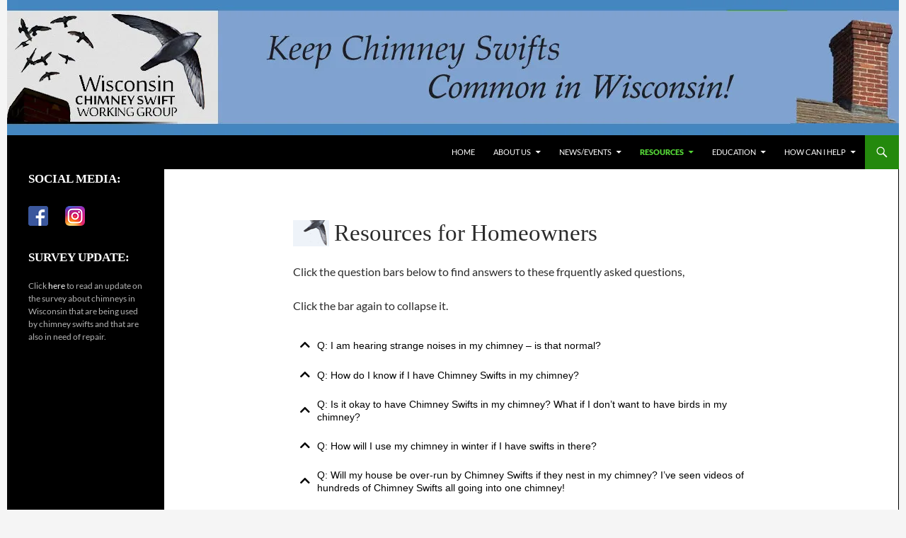

--- FILE ---
content_type: text/html; charset=UTF-8
request_url: https://www.wiswifts.org/resources-for-homeowners/
body_size: 13833
content:
<!DOCTYPE html>
<html lang="en-US">
<head>
	<meta charset="UTF-8">
	<meta name="viewport" content="width=device-width, initial-scale=1.0">
	<title>Resources for Homeowners | WI Chimney Swift Working Group</title>
	<link rel="profile" href="https://gmpg.org/xfn/11">
	<link rel="pingback" href="https://www.wiswifts.org/xmlrpc.php">
	<meta name='robots' content='max-image-preview:large' />
<link rel='dns-prefetch' href='//stats.wp.com' />
<link rel='preconnect' href='//i0.wp.com' />
<link rel='preconnect' href='//c0.wp.com' />
<link rel="alternate" type="application/rss+xml" title="WI Chimney Swift Working Group &raquo; Feed" href="https://www.wiswifts.org/feed/" />
<link rel="alternate" type="application/rss+xml" title="WI Chimney Swift Working Group &raquo; Comments Feed" href="https://www.wiswifts.org/comments/feed/" />
<link rel="alternate" title="oEmbed (JSON)" type="application/json+oembed" href="https://www.wiswifts.org/wp-json/oembed/1.0/embed?url=https%3A%2F%2Fwww.wiswifts.org%2Fresources-for-homeowners%2F" />
<link rel="alternate" title="oEmbed (XML)" type="text/xml+oembed" href="https://www.wiswifts.org/wp-json/oembed/1.0/embed?url=https%3A%2F%2Fwww.wiswifts.org%2Fresources-for-homeowners%2F&#038;format=xml" />
<style id='wp-img-auto-sizes-contain-inline-css'>
img:is([sizes=auto i],[sizes^="auto," i]){contain-intrinsic-size:3000px 1500px}
/*# sourceURL=wp-img-auto-sizes-contain-inline-css */
</style>
<link rel='stylesheet' id='twentyfourteen-jetpack-css' href='https://c0.wp.com/p/jetpack/15.4/modules/theme-tools/compat/twentyfourteen.css' media='all' />
<style id='wp-emoji-styles-inline-css'>

	img.wp-smiley, img.emoji {
		display: inline !important;
		border: none !important;
		box-shadow: none !important;
		height: 1em !important;
		width: 1em !important;
		margin: 0 0.07em !important;
		vertical-align: -0.1em !important;
		background: none !important;
		padding: 0 !important;
	}
/*# sourceURL=wp-emoji-styles-inline-css */
</style>
<style id='wp-block-library-inline-css'>
:root{--wp-block-synced-color:#7a00df;--wp-block-synced-color--rgb:122,0,223;--wp-bound-block-color:var(--wp-block-synced-color);--wp-editor-canvas-background:#ddd;--wp-admin-theme-color:#007cba;--wp-admin-theme-color--rgb:0,124,186;--wp-admin-theme-color-darker-10:#006ba1;--wp-admin-theme-color-darker-10--rgb:0,107,160.5;--wp-admin-theme-color-darker-20:#005a87;--wp-admin-theme-color-darker-20--rgb:0,90,135;--wp-admin-border-width-focus:2px}@media (min-resolution:192dpi){:root{--wp-admin-border-width-focus:1.5px}}.wp-element-button{cursor:pointer}:root .has-very-light-gray-background-color{background-color:#eee}:root .has-very-dark-gray-background-color{background-color:#313131}:root .has-very-light-gray-color{color:#eee}:root .has-very-dark-gray-color{color:#313131}:root .has-vivid-green-cyan-to-vivid-cyan-blue-gradient-background{background:linear-gradient(135deg,#00d084,#0693e3)}:root .has-purple-crush-gradient-background{background:linear-gradient(135deg,#34e2e4,#4721fb 50%,#ab1dfe)}:root .has-hazy-dawn-gradient-background{background:linear-gradient(135deg,#faaca8,#dad0ec)}:root .has-subdued-olive-gradient-background{background:linear-gradient(135deg,#fafae1,#67a671)}:root .has-atomic-cream-gradient-background{background:linear-gradient(135deg,#fdd79a,#004a59)}:root .has-nightshade-gradient-background{background:linear-gradient(135deg,#330968,#31cdcf)}:root .has-midnight-gradient-background{background:linear-gradient(135deg,#020381,#2874fc)}:root{--wp--preset--font-size--normal:16px;--wp--preset--font-size--huge:42px}.has-regular-font-size{font-size:1em}.has-larger-font-size{font-size:2.625em}.has-normal-font-size{font-size:var(--wp--preset--font-size--normal)}.has-huge-font-size{font-size:var(--wp--preset--font-size--huge)}.has-text-align-center{text-align:center}.has-text-align-left{text-align:left}.has-text-align-right{text-align:right}.has-fit-text{white-space:nowrap!important}#end-resizable-editor-section{display:none}.aligncenter{clear:both}.items-justified-left{justify-content:flex-start}.items-justified-center{justify-content:center}.items-justified-right{justify-content:flex-end}.items-justified-space-between{justify-content:space-between}.screen-reader-text{border:0;clip-path:inset(50%);height:1px;margin:-1px;overflow:hidden;padding:0;position:absolute;width:1px;word-wrap:normal!important}.screen-reader-text:focus{background-color:#ddd;clip-path:none;color:#444;display:block;font-size:1em;height:auto;left:5px;line-height:normal;padding:15px 23px 14px;text-decoration:none;top:5px;width:auto;z-index:100000}html :where(.has-border-color){border-style:solid}html :where([style*=border-top-color]){border-top-style:solid}html :where([style*=border-right-color]){border-right-style:solid}html :where([style*=border-bottom-color]){border-bottom-style:solid}html :where([style*=border-left-color]){border-left-style:solid}html :where([style*=border-width]){border-style:solid}html :where([style*=border-top-width]){border-top-style:solid}html :where([style*=border-right-width]){border-right-style:solid}html :where([style*=border-bottom-width]){border-bottom-style:solid}html :where([style*=border-left-width]){border-left-style:solid}html :where(img[class*=wp-image-]){height:auto;max-width:100%}:where(figure){margin:0 0 1em}html :where(.is-position-sticky){--wp-admin--admin-bar--position-offset:var(--wp-admin--admin-bar--height,0px)}@media screen and (max-width:600px){html :where(.is-position-sticky){--wp-admin--admin-bar--position-offset:0px}}

/*# sourceURL=wp-block-library-inline-css */
</style><style id='global-styles-inline-css'>
:root{--wp--preset--aspect-ratio--square: 1;--wp--preset--aspect-ratio--4-3: 4/3;--wp--preset--aspect-ratio--3-4: 3/4;--wp--preset--aspect-ratio--3-2: 3/2;--wp--preset--aspect-ratio--2-3: 2/3;--wp--preset--aspect-ratio--16-9: 16/9;--wp--preset--aspect-ratio--9-16: 9/16;--wp--preset--color--black: #000;--wp--preset--color--cyan-bluish-gray: #abb8c3;--wp--preset--color--white: #fff;--wp--preset--color--pale-pink: #f78da7;--wp--preset--color--vivid-red: #cf2e2e;--wp--preset--color--luminous-vivid-orange: #ff6900;--wp--preset--color--luminous-vivid-amber: #fcb900;--wp--preset--color--light-green-cyan: #7bdcb5;--wp--preset--color--vivid-green-cyan: #00d084;--wp--preset--color--pale-cyan-blue: #8ed1fc;--wp--preset--color--vivid-cyan-blue: #0693e3;--wp--preset--color--vivid-purple: #9b51e0;--wp--preset--color--green: #24890d;--wp--preset--color--dark-gray: #2b2b2b;--wp--preset--color--medium-gray: #767676;--wp--preset--color--light-gray: #f5f5f5;--wp--preset--gradient--vivid-cyan-blue-to-vivid-purple: linear-gradient(135deg,rgb(6,147,227) 0%,rgb(155,81,224) 100%);--wp--preset--gradient--light-green-cyan-to-vivid-green-cyan: linear-gradient(135deg,rgb(122,220,180) 0%,rgb(0,208,130) 100%);--wp--preset--gradient--luminous-vivid-amber-to-luminous-vivid-orange: linear-gradient(135deg,rgb(252,185,0) 0%,rgb(255,105,0) 100%);--wp--preset--gradient--luminous-vivid-orange-to-vivid-red: linear-gradient(135deg,rgb(255,105,0) 0%,rgb(207,46,46) 100%);--wp--preset--gradient--very-light-gray-to-cyan-bluish-gray: linear-gradient(135deg,rgb(238,238,238) 0%,rgb(169,184,195) 100%);--wp--preset--gradient--cool-to-warm-spectrum: linear-gradient(135deg,rgb(74,234,220) 0%,rgb(151,120,209) 20%,rgb(207,42,186) 40%,rgb(238,44,130) 60%,rgb(251,105,98) 80%,rgb(254,248,76) 100%);--wp--preset--gradient--blush-light-purple: linear-gradient(135deg,rgb(255,206,236) 0%,rgb(152,150,240) 100%);--wp--preset--gradient--blush-bordeaux: linear-gradient(135deg,rgb(254,205,165) 0%,rgb(254,45,45) 50%,rgb(107,0,62) 100%);--wp--preset--gradient--luminous-dusk: linear-gradient(135deg,rgb(255,203,112) 0%,rgb(199,81,192) 50%,rgb(65,88,208) 100%);--wp--preset--gradient--pale-ocean: linear-gradient(135deg,rgb(255,245,203) 0%,rgb(182,227,212) 50%,rgb(51,167,181) 100%);--wp--preset--gradient--electric-grass: linear-gradient(135deg,rgb(202,248,128) 0%,rgb(113,206,126) 100%);--wp--preset--gradient--midnight: linear-gradient(135deg,rgb(2,3,129) 0%,rgb(40,116,252) 100%);--wp--preset--font-size--small: 13px;--wp--preset--font-size--medium: 20px;--wp--preset--font-size--large: 36px;--wp--preset--font-size--x-large: 42px;--wp--preset--spacing--20: 0.44rem;--wp--preset--spacing--30: 0.67rem;--wp--preset--spacing--40: 1rem;--wp--preset--spacing--50: 1.5rem;--wp--preset--spacing--60: 2.25rem;--wp--preset--spacing--70: 3.38rem;--wp--preset--spacing--80: 5.06rem;--wp--preset--shadow--natural: 6px 6px 9px rgba(0, 0, 0, 0.2);--wp--preset--shadow--deep: 12px 12px 50px rgba(0, 0, 0, 0.4);--wp--preset--shadow--sharp: 6px 6px 0px rgba(0, 0, 0, 0.2);--wp--preset--shadow--outlined: 6px 6px 0px -3px rgb(255, 255, 255), 6px 6px rgb(0, 0, 0);--wp--preset--shadow--crisp: 6px 6px 0px rgb(0, 0, 0);}:where(.is-layout-flex){gap: 0.5em;}:where(.is-layout-grid){gap: 0.5em;}body .is-layout-flex{display: flex;}.is-layout-flex{flex-wrap: wrap;align-items: center;}.is-layout-flex > :is(*, div){margin: 0;}body .is-layout-grid{display: grid;}.is-layout-grid > :is(*, div){margin: 0;}:where(.wp-block-columns.is-layout-flex){gap: 2em;}:where(.wp-block-columns.is-layout-grid){gap: 2em;}:where(.wp-block-post-template.is-layout-flex){gap: 1.25em;}:where(.wp-block-post-template.is-layout-grid){gap: 1.25em;}.has-black-color{color: var(--wp--preset--color--black) !important;}.has-cyan-bluish-gray-color{color: var(--wp--preset--color--cyan-bluish-gray) !important;}.has-white-color{color: var(--wp--preset--color--white) !important;}.has-pale-pink-color{color: var(--wp--preset--color--pale-pink) !important;}.has-vivid-red-color{color: var(--wp--preset--color--vivid-red) !important;}.has-luminous-vivid-orange-color{color: var(--wp--preset--color--luminous-vivid-orange) !important;}.has-luminous-vivid-amber-color{color: var(--wp--preset--color--luminous-vivid-amber) !important;}.has-light-green-cyan-color{color: var(--wp--preset--color--light-green-cyan) !important;}.has-vivid-green-cyan-color{color: var(--wp--preset--color--vivid-green-cyan) !important;}.has-pale-cyan-blue-color{color: var(--wp--preset--color--pale-cyan-blue) !important;}.has-vivid-cyan-blue-color{color: var(--wp--preset--color--vivid-cyan-blue) !important;}.has-vivid-purple-color{color: var(--wp--preset--color--vivid-purple) !important;}.has-black-background-color{background-color: var(--wp--preset--color--black) !important;}.has-cyan-bluish-gray-background-color{background-color: var(--wp--preset--color--cyan-bluish-gray) !important;}.has-white-background-color{background-color: var(--wp--preset--color--white) !important;}.has-pale-pink-background-color{background-color: var(--wp--preset--color--pale-pink) !important;}.has-vivid-red-background-color{background-color: var(--wp--preset--color--vivid-red) !important;}.has-luminous-vivid-orange-background-color{background-color: var(--wp--preset--color--luminous-vivid-orange) !important;}.has-luminous-vivid-amber-background-color{background-color: var(--wp--preset--color--luminous-vivid-amber) !important;}.has-light-green-cyan-background-color{background-color: var(--wp--preset--color--light-green-cyan) !important;}.has-vivid-green-cyan-background-color{background-color: var(--wp--preset--color--vivid-green-cyan) !important;}.has-pale-cyan-blue-background-color{background-color: var(--wp--preset--color--pale-cyan-blue) !important;}.has-vivid-cyan-blue-background-color{background-color: var(--wp--preset--color--vivid-cyan-blue) !important;}.has-vivid-purple-background-color{background-color: var(--wp--preset--color--vivid-purple) !important;}.has-black-border-color{border-color: var(--wp--preset--color--black) !important;}.has-cyan-bluish-gray-border-color{border-color: var(--wp--preset--color--cyan-bluish-gray) !important;}.has-white-border-color{border-color: var(--wp--preset--color--white) !important;}.has-pale-pink-border-color{border-color: var(--wp--preset--color--pale-pink) !important;}.has-vivid-red-border-color{border-color: var(--wp--preset--color--vivid-red) !important;}.has-luminous-vivid-orange-border-color{border-color: var(--wp--preset--color--luminous-vivid-orange) !important;}.has-luminous-vivid-amber-border-color{border-color: var(--wp--preset--color--luminous-vivid-amber) !important;}.has-light-green-cyan-border-color{border-color: var(--wp--preset--color--light-green-cyan) !important;}.has-vivid-green-cyan-border-color{border-color: var(--wp--preset--color--vivid-green-cyan) !important;}.has-pale-cyan-blue-border-color{border-color: var(--wp--preset--color--pale-cyan-blue) !important;}.has-vivid-cyan-blue-border-color{border-color: var(--wp--preset--color--vivid-cyan-blue) !important;}.has-vivid-purple-border-color{border-color: var(--wp--preset--color--vivid-purple) !important;}.has-vivid-cyan-blue-to-vivid-purple-gradient-background{background: var(--wp--preset--gradient--vivid-cyan-blue-to-vivid-purple) !important;}.has-light-green-cyan-to-vivid-green-cyan-gradient-background{background: var(--wp--preset--gradient--light-green-cyan-to-vivid-green-cyan) !important;}.has-luminous-vivid-amber-to-luminous-vivid-orange-gradient-background{background: var(--wp--preset--gradient--luminous-vivid-amber-to-luminous-vivid-orange) !important;}.has-luminous-vivid-orange-to-vivid-red-gradient-background{background: var(--wp--preset--gradient--luminous-vivid-orange-to-vivid-red) !important;}.has-very-light-gray-to-cyan-bluish-gray-gradient-background{background: var(--wp--preset--gradient--very-light-gray-to-cyan-bluish-gray) !important;}.has-cool-to-warm-spectrum-gradient-background{background: var(--wp--preset--gradient--cool-to-warm-spectrum) !important;}.has-blush-light-purple-gradient-background{background: var(--wp--preset--gradient--blush-light-purple) !important;}.has-blush-bordeaux-gradient-background{background: var(--wp--preset--gradient--blush-bordeaux) !important;}.has-luminous-dusk-gradient-background{background: var(--wp--preset--gradient--luminous-dusk) !important;}.has-pale-ocean-gradient-background{background: var(--wp--preset--gradient--pale-ocean) !important;}.has-electric-grass-gradient-background{background: var(--wp--preset--gradient--electric-grass) !important;}.has-midnight-gradient-background{background: var(--wp--preset--gradient--midnight) !important;}.has-small-font-size{font-size: var(--wp--preset--font-size--small) !important;}.has-medium-font-size{font-size: var(--wp--preset--font-size--medium) !important;}.has-large-font-size{font-size: var(--wp--preset--font-size--large) !important;}.has-x-large-font-size{font-size: var(--wp--preset--font-size--x-large) !important;}
/*# sourceURL=global-styles-inline-css */
</style>

<style id='classic-theme-styles-inline-css'>
/*! This file is auto-generated */
.wp-block-button__link{color:#fff;background-color:#32373c;border-radius:9999px;box-shadow:none;text-decoration:none;padding:calc(.667em + 2px) calc(1.333em + 2px);font-size:1.125em}.wp-block-file__button{background:#32373c;color:#fff;text-decoration:none}
/*# sourceURL=/wp-includes/css/classic-themes.min.css */
</style>
<link rel='stylesheet' id='twentyfourteen-lato-css' href='https://www.wiswifts.org/wp-content/themes/twentyfourteen/fonts/font-lato.css?ver=20230328' media='all' />
<link rel='stylesheet' id='genericons-css' href='https://c0.wp.com/p/jetpack/15.4/_inc/genericons/genericons/genericons.css' media='all' />
<link rel='stylesheet' id='twentyfourteen-style-css' href='https://www.wiswifts.org/wp-content/themes/twentyfourteen/style.css?ver=20251202' media='all' />
<link rel='stylesheet' id='twentyfourteen-block-style-css' href='https://www.wiswifts.org/wp-content/themes/twentyfourteen/css/blocks.css?ver=20250715' media='all' />
<script src="https://c0.wp.com/c/6.9/wp-includes/js/jquery/jquery.min.js" id="jquery-core-js"></script>
<script src="https://c0.wp.com/c/6.9/wp-includes/js/jquery/jquery-migrate.min.js" id="jquery-migrate-js"></script>
<script src="https://www.wiswifts.org/wp-content/themes/twentyfourteen/js/functions.js?ver=20250729" id="twentyfourteen-script-js" defer data-wp-strategy="defer"></script>
<link rel="https://api.w.org/" href="https://www.wiswifts.org/wp-json/" /><link rel="alternate" title="JSON" type="application/json" href="https://www.wiswifts.org/wp-json/wp/v2/pages/275" /><link rel="EditURI" type="application/rsd+xml" title="RSD" href="https://www.wiswifts.org/xmlrpc.php?rsd" />

<link rel="canonical" href="https://www.wiswifts.org/resources-for-homeowners/" />
<link rel='shortlink' href='https://www.wiswifts.org/?p=275' />
<script type="text/javascript">
(function(url){
	if(/(?:Chrome\/26\.0\.1410\.63 Safari\/537\.31|WordfenceTestMonBot)/.test(navigator.userAgent)){ return; }
	var addEvent = function(evt, handler) {
		if (window.addEventListener) {
			document.addEventListener(evt, handler, false);
		} else if (window.attachEvent) {
			document.attachEvent('on' + evt, handler);
		}
	};
	var removeEvent = function(evt, handler) {
		if (window.removeEventListener) {
			document.removeEventListener(evt, handler, false);
		} else if (window.detachEvent) {
			document.detachEvent('on' + evt, handler);
		}
	};
	var evts = 'contextmenu dblclick drag dragend dragenter dragleave dragover dragstart drop keydown keypress keyup mousedown mousemove mouseout mouseover mouseup mousewheel scroll'.split(' ');
	var logHuman = function() {
		if (window.wfLogHumanRan) { return; }
		window.wfLogHumanRan = true;
		var wfscr = document.createElement('script');
		wfscr.type = 'text/javascript';
		wfscr.async = true;
		wfscr.src = url + '&r=' + Math.random();
		(document.getElementsByTagName('head')[0]||document.getElementsByTagName('body')[0]).appendChild(wfscr);
		for (var i = 0; i < evts.length; i++) {
			removeEvent(evts[i], logHuman);
		}
	};
	for (var i = 0; i < evts.length; i++) {
		addEvent(evts[i], logHuman);
	}
})('//www.wiswifts.org/?wordfence_lh=1&hid=5658700DFBB1CEEA2B9C9FB6C758BD67');
</script>	<style>img#wpstats{display:none}</style>
				<style type="text/css" id="twentyfourteen-header-css">
				.site-title,
		.site-description {
			clip-path: inset(50%);
			position: absolute;
		}
				</style>
				<style id="wp-custom-css">
			/*
You can add your own CSS here.

Click the help icon above to learn more.
*/

/* custom CSS to tighten space between menu and banner */

.custom-background #container > .wrap {
margin-top: 0px;
}


.font-headlines, h1, h2, h3, h4, h5, h6 {
font-family: "Palatino Linotype", serif;  
letter-spacing: normal;
} 

.entry-content h2 {
/* border-top: 2px #BECAD1 solid; */
border-bottom: 0px transparent; 
border-top: 0px transparent; 
font-size: 2rem;
padding-bottom: .6rem;
padding-top: .5rem;
}

.entry-content h3 {
margin-bottom: .8rem;
}

.entry-content li {
margin-bottom: .5rem;
}

h1 {
margin-bottom: 1rem;
padding-bottom: 0;
border-color: transparent;  
font-size: 2.3em;
  border-bottom: 0px transparent;
/* border-bottom: 1px solid gray;
border: 1px solid gray; */
background-image: url("https://www.wiswifts.org/wp-content/uploads/2016/03/ReallySmallSwift.jpg");
background-repeat: no-repeat;
padding-left: 58px;
background-position: left bottom;
  
}



.entry-content img {
border: 4px #4486BF double;
}


/* Fix news widget - 2014 theme - 8.3.2016 */
.primary-sidebar .widget .widget-title {
background-image: none;
padding-left: 0px !important;
font-size: 1.4em;
font-weight: bold;
}

/* Add border on right - 2014 theme - 8.3.2016 */
#main {
border-right: 1px solid black;
}

/* Fix swift image on left from being cut off due to line height - 2014 theme - 8.3.2016 */
.entry-title {
line-height: normal;
}

.home .entry-title {
  text-transform: none;
  font-size: 33px;
}

.entry-title {
  text-transform: none;
  font-size: 33px;
}

.entry-content h2 {
 font-size: 26px !important;
  font-weight: normal;
}
.cat-links {
font-size: 1.3em !important;	
}

/* to center it */
.site {
	margin-right: auto;
	margin-left:auto;
}

/* added 7.20.2018 to remove confusing title for news pages */
h1.archive-title {
		display: none !important;
}

.page-id-270 .entry-content table td {
border: 1px solid gray;
padding: .1em;
font-size: .9em;
}

.site-content .entry-header, .site-content .entry-content, .site-content .entry-summary, .site-content .entry-meta, .page-content {
    margin: 0 auto;
    max-width: 674px;
}

.page-id-833 
	.entry-content img {
		border: 0px !important;
	}
.page-id-833 table, th, td  {
	border: 0px !important;
}

.page-id-833 td  {
  padding: 15px !important;
}

.page-id-833 h4 {
	margin-top: 12px !important;
}

.page-id-833 hr {
	border-top: 2px dotted #4486C0;
	margin-top: 2px;
	margin-bottom: 2px;
	padding-top: 0px;
	padding-bottom: 5px;
	background-color: white !important;
}

/* Format the comparison table on the Bats vs. Chimney Swifts page */

.page-id-1123 .entry-content table th {
	text-transform: none;
	background-color: #EBEAEA;
}

.page-id-1123 .entry-content table {
	border: 1px solid #EBEAEA;
}

.page-id-1123 .entry-content table tr:nth-child(odd) td{
    background-color: #EBEAEA;
}
table tr:nth-child(even) td{
    background-color: white;
}

.page-id-1123 .entry-content 
    .clear{
    clear: both;
    }
.page-id-1123 .wp-caption-text {
	font-style: normal;
	color: black;
	text-align: center;
}

/* Formats a div to hold the photos side by side and in alignment */
.page-id-1123 .swift-photo-container {
	width: 75%;
	margin: auto;
}

.page-id-417 td {
	border: 1px solid #E8EBED !important;
}

.page-id-417 table tr:nth-child(odd) td{
    background-color: #e6f2f6;
}
.page-id-417 table tr:nth-child(even) td{
    background-color: #F7F7F7;
}
		</style>
		<link rel='stylesheet' id='accordions-style-css' href='https://www.wiswifts.org/wp-content/plugins/accordions/assets/frontend/css/style.css?ver=2.3.10' media='all' />
<link rel='stylesheet' id='jquery-ui-css' href='https://www.wiswifts.org/wp-content/plugins/accordions/assets/frontend/css/jquery-ui.css?ver=1.12.1' media='all' />
<link rel='stylesheet' id='accordions-themes-css' href='https://www.wiswifts.org/wp-content/plugins/accordions/assets/global/css/themes.style.css?ver=1.0.0' media='all' />
<link rel='stylesheet' id='fontawesome-5-css' href='https://www.wiswifts.org/wp-content/plugins/accordions/assets/global/css/font-awesome-5.css?ver=5.12.0' media='all' />
</head>

<body data-rsssl=1 class="wp-singular page-template-default page page-id-275 wp-embed-responsive wp-theme-twentyfourteen group-blog header-image full-width footer-widgets singular">
<a class="screen-reader-text skip-link" href="#content">
	Skip to content</a>
<div id="page" class="hfeed site">
			<div id="site-header">
		<a href="https://www.wiswifts.org/" rel="home" >
			<img src="https://www.wiswifts.org/wp-content/uploads/2016/08/SwiftBanner-Aug-1240px.jpg" width="1260" height="191" alt="WI Chimney Swift Working Group" srcset="https://i0.wp.com/www.wiswifts.org/wp-content/uploads/2016/08/SwiftBanner-Aug-1240px.jpg?w=1260&amp;ssl=1 1260w, https://i0.wp.com/www.wiswifts.org/wp-content/uploads/2016/08/SwiftBanner-Aug-1240px.jpg?resize=300%2C45&amp;ssl=1 300w, https://i0.wp.com/www.wiswifts.org/wp-content/uploads/2016/08/SwiftBanner-Aug-1240px.jpg?resize=768%2C116&amp;ssl=1 768w, https://i0.wp.com/www.wiswifts.org/wp-content/uploads/2016/08/SwiftBanner-Aug-1240px.jpg?resize=1024%2C155&amp;ssl=1 1024w, https://i0.wp.com/www.wiswifts.org/wp-content/uploads/2016/08/SwiftBanner-Aug-1240px.jpg?w=948&amp;ssl=1 948w" sizes="(max-width: 1260px) 100vw, 1260px" decoding="async" fetchpriority="high" />		</a>
	</div>
	
	<header id="masthead" class="site-header">
		<div class="header-main">
							<h1 class="site-title"><a href="https://www.wiswifts.org/" rel="home" >WI Chimney Swift Working Group</a></h1>
			
			<div class="search-toggle">
				<a href="#search-container" class="screen-reader-text" aria-expanded="false" aria-controls="search-container">
					Search				</a>
			</div>

			<nav id="primary-navigation" class="site-navigation primary-navigation">
				<button class="menu-toggle">Primary Menu</button>
				<div class="menu-swift-menu-container"><ul id="primary-menu" class="nav-menu"><li id="menu-item-250" class="menu-item menu-item-type-post_type menu-item-object-page menu-item-home menu-item-250"><a href="https://www.wiswifts.org/">Home</a></li>
<li id="menu-item-245" class="menu-item menu-item-type-custom menu-item-object-custom menu-item-has-children menu-item-245"><a href="#">About Us</a>
<ul class="sub-menu">
	<li id="menu-item-321" class="menu-item menu-item-type-post_type menu-item-object-page menu-item-321"><a href="https://www.wiswifts.org/who-we-are/">Who We Are</a></li>
	<li id="menu-item-419" class="menu-item menu-item-type-post_type menu-item-object-page menu-item-419"><a href="https://www.wiswifts.org/members/">Members</a></li>
	<li id="menu-item-264" class="menu-item menu-item-type-post_type menu-item-object-page menu-item-264"><a href="https://www.wiswifts.org/our-partners/">Our Partners</a></li>
	<li id="menu-item-263" class="menu-item menu-item-type-post_type menu-item-object-page menu-item-263"><a href="https://www.wiswifts.org/members/contact-us/">Contact Us</a></li>
</ul>
</li>
<li id="menu-item-246" class="menu-item menu-item-type-custom menu-item-object-custom menu-item-has-children menu-item-246"><a href="#">News/Events</a>
<ul class="sub-menu">
	<li id="menu-item-335" class="menu-item menu-item-type-taxonomy menu-item-object-category menu-item-335"><a href="https://www.wiswifts.org/category/news/">Current News</a></li>
	<li id="menu-item-331" class="menu-item menu-item-type-taxonomy menu-item-object-category menu-item-331"><a href="https://www.wiswifts.org/category/archived-news/">Archived News</a></li>
	<li id="menu-item-1254" class="menu-item menu-item-type-taxonomy menu-item-object-category menu-item-1254"><a href="https://www.wiswifts.org/category/press-releases/">Press Releases</a></li>
</ul>
</li>
<li id="menu-item-247" class="menu-item menu-item-type-custom menu-item-object-custom current-menu-ancestor current-menu-parent menu-item-has-children menu-item-247"><a href="#">Resources</a>
<ul class="sub-menu">
	<li id="menu-item-267" class="menu-item menu-item-type-post_type menu-item-object-page menu-item-267"><a href="https://www.wiswifts.org/basic-information-swifts/">Basic Information on Swifts</a></li>
	<li id="menu-item-1198" class="menu-item menu-item-type-post_type menu-item-object-page menu-item-1198"><a href="https://www.wiswifts.org/differentiating-bats-from-chimney-swifts/">Differentiating Bats from Chimney Swifts</a></li>
	<li id="menu-item-594" class="menu-item menu-item-type-post_type menu-item-object-page menu-item-594"><a href="https://www.wiswifts.org/historical-perspectives/">Historical Perspectives</a></li>
	<li id="menu-item-268" class="menu-item menu-item-type-custom menu-item-object-custom menu-item-268"><a href="http://dnr.wi.gov/topic/wildlifehabitat/directory.html">Found a Chimney Swift That is Hurt?</a></li>
	<li id="menu-item-277" class="menu-item menu-item-type-post_type menu-item-object-page current-menu-item page_item page-item-275 current_page_item menu-item-277"><a href="https://www.wiswifts.org/resources-for-homeowners/" aria-current="page">Homeowners</a></li>
	<li id="menu-item-712" class="menu-item menu-item-type-post_type menu-item-object-page menu-item-712"><a href="https://www.wiswifts.org/resources-chimney-sweeps/">Chimney Sweeps and Masons</a></li>
	<li id="menu-item-742" class="menu-item menu-item-type-custom menu-item-object-custom menu-item-742"><a href="https://www.wiswifts.org/wp-content/uploads/2018/07/WICHSW_flyer_final.pdf">Chimney Swift Landlord</a></li>
	<li id="menu-item-509" class="menu-item menu-item-type-post_type menu-item-object-page menu-item-509"><a href="https://www.wiswifts.org/chimney-swift-towers/">Chimney Swift Towers</a></li>
	<li id="menu-item-557" class="menu-item menu-item-type-post_type menu-item-object-page menu-item-557"><a href="https://www.wiswifts.org/videos-from-swift-night-out-events/">Videos from Swift Night Out Events</a></li>
	<li id="menu-item-1214" class="menu-item menu-item-type-custom menu-item-object-custom menu-item-1214"><a href="https://www.wiswifts.org/wp-content/uploads/2022/08/Why-Does-Counting-Swifts-Matter-Local-Community_Chart-Format-FINAL.pdf">Why Does Counting Chimney Swifts Matter?</a></li>
</ul>
</li>
<li id="menu-item-248" class="menu-item menu-item-type-custom menu-item-object-custom menu-item-has-children menu-item-248"><a href="#">Education</a>
<ul class="sub-menu">
	<li id="menu-item-433" class="menu-item menu-item-type-post_type menu-item-object-page menu-item-433"><a href="https://www.wiswifts.org/swift-game/">Chimney Swift Game for Kids</a></li>
	<li id="menu-item-318" class="menu-item menu-item-type-post_type menu-item-object-page menu-item-318"><a href="https://www.wiswifts.org/teachers/">Teachers</a></li>
	<li id="menu-item-313" class="menu-item menu-item-type-post_type menu-item-object-page menu-item-313"><a href="https://www.wiswifts.org/wisconsin-wildcards-order/">Wisconsin Wildcards</a></li>
</ul>
</li>
<li id="menu-item-249" class="menu-item menu-item-type-custom menu-item-object-custom menu-item-has-children menu-item-249"><a href="#">How Can I Help</a>
<ul class="sub-menu">
	<li id="menu-item-422" class="menu-item menu-item-type-post_type menu-item-object-page menu-item-422"><a href="https://www.wiswifts.org/why-care-about-chimney-swifts/">Why Care About Chimney Swifts?</a></li>
	<li id="menu-item-425" class="menu-item menu-item-type-post_type menu-item-object-page menu-item-425"><a href="https://www.wiswifts.org/how-can-i-help/">How Can I Help?</a></li>
	<li id="menu-item-284" class="menu-item menu-item-type-post_type menu-item-object-page menu-item-284"><a href="https://www.wiswifts.org/swift-night-out/">Swift Night Out</a></li>
	<li id="menu-item-533" class="menu-item menu-item-type-post_type menu-item-object-page menu-item-533"><a href="https://www.wiswifts.org/report-chimney-swift-sightings/">How to Report Sightings</a></li>
	<li id="menu-item-290" class="menu-item menu-item-type-post_type menu-item-object-page menu-item-290"><a href="https://www.wiswifts.org/swifts-in-your-chimney/">Swifts in Your Chimney?</a></li>
	<li id="menu-item-293" class="menu-item menu-item-type-post_type menu-item-object-page menu-item-293"><a href="https://www.wiswifts.org/frequently-asked-questions/">FAQs</a></li>
	<li id="menu-item-297" class="menu-item menu-item-type-post_type menu-item-object-page menu-item-297"><a href="https://www.wiswifts.org/wisconsin-breeding-bird-tutorial/">Wisconsin eBird Chimney Swift Tutorial</a></li>
	<li id="menu-item-510" class="menu-item menu-item-type-post_type menu-item-object-page menu-item-510"><a href="https://www.wiswifts.org/chimney-swift-towers/">Chimney Swift Towers</a></li>
</ul>
</li>
</ul></div>			</nav>
		</div>

		<div id="search-container" class="search-box-wrapper hide">
			<div class="search-box">
				<form role="search" method="get" class="search-form" action="https://www.wiswifts.org/">
				<label>
					<span class="screen-reader-text">Search for:</span>
					<input type="search" class="search-field" placeholder="Search &hellip;" value="" name="s" />
				</label>
				<input type="submit" class="search-submit" value="Search" />
			</form>			</div>
		</div>
	</header><!-- #masthead -->

	<div id="main" class="site-main">

<div id="main-content" class="main-content">

	<div id="primary" class="content-area">
		<div id="content" class="site-content" role="main">

			
<article id="post-275" class="post-275 page type-page status-publish hentry">
	<header class="entry-header"><h1 class="entry-title">Resources for Homeowners</h1></header><!-- .entry-header -->
	<div class="entry-content">
		<p>Click the question bars below to find answers to these frquently asked questions,</p>
<p>Click the bar again to collapse it.</p>
<div id="accordions-734" class="accordions-734 accordions" data-accordions={&quot;lazyLoad&quot;:false,&quot;id&quot;:&quot;734&quot;,&quot;event&quot;:&quot;click&quot;,&quot;collapsible&quot;:&quot;true&quot;,&quot;heightStyle&quot;:&quot;content&quot;,&quot;animateStyle&quot;:&quot;swing&quot;,&quot;animateDelay&quot;:1000,&quot;navigation&quot;:true,&quot;active&quot;:999,&quot;expandedOther&quot;:&quot;no&quot;}>
                <div class="items" >
    
            <div post_id="734" itemcount="0"  header_id="header-0" id="header-0" style="" class="accordions-head head0 border-none" toggle-text="" main-text="Q: I am hearing strange noises in my chimney – is that normal?">
                                    <span id="accordion-icons-0" class="accordion-icons">
                        <span class="accordion-icon-active accordion-plus"><i class="fa fa-chevron-up"></i></span>
                        <span class="accordion-icon-inactive accordion-minus"><i class="fa fa-chevron-down"></i></span>
                    </span>
                    <span id="header-text-0" class="accordions-head-title">Q: I am hearing strange noises in my chimney – is that normal?</span>
                            </div>
            <div class="accordion-content content0 ">
                <p>A: If the Chimney Swifts in your chimney have nested (during June – August in Wisconsin), and they were successful in brooding their eggs, then you will hear some chittering/chattering/squealing noises.  (If you have a working fireplace, closing the damper will minimize the noise and will also prevent a baby swift from accidentally falling into your fireplace if it falls from the nest.) These noises are the sound the chicks make when they are awakened by the return of their parents to feed them.  Be assured – this noise is the sound of happy babies.  The noise can be somewhat loud at times, but know that it is only for the short period of time that the nestlings are unable to fly. Once the sound of the babies becomes noticeable, they are usually only fourteen days or so from fledging. Once they can fly and hunt on their own, you will no longer hear the noises.</p>
            </div>
    
            <div post_id="734" itemcount="1"  header_id="header-1532128366373" id="header-1532128366373" style="" class="accordions-head head1532128366373 border-none" toggle-text="" main-text="Q: How do I know if I have Chimney Swifts in my chimney?">
                                    <span id="accordion-icons-1532128366373" class="accordion-icons">
                        <span class="accordion-icon-active accordion-plus"><i class="fa fa-chevron-up"></i></span>
                        <span class="accordion-icon-inactive accordion-minus"><i class="fa fa-chevron-down"></i></span>
                    </span>
                    <span id="header-text-1532128366373" class="accordions-head-title">Q: How do I know if I have Chimney Swifts in my chimney?</span>
                            </div>
            <div class="accordion-content content1532128366373 ">
                <p>A: Does it sound like this?  These are the sounds of baby Chimney Swifts.</p>
<p><iframe src="https://www.youtube.com/embed/uousSE4dlNw" width="560" height="315" frameborder="0" allowfullscreen="allowfullscreen" data-mce-fragment="1"></iframe></p>
<p>(Fast forward to 29 seconds in the video above to hear the sounds of begging Chimney Swifts.)</p>
<p>Does it sound like this?  These are the calls of baby raccoons – you do not have chimney swifts if it sounds like this.</p>
<p><iframe src="https://www.youtube.com/embed/Gryv_Z7MSl0?feature=oembed" width="474" height="267" frameborder="0" allowfullscreen="allowfullscreen" data-mce-fragment="1"></iframe></p>
<p>What should you do about raccoons in your chimney? <a href="http://wisconsinhumanesociety.blob.core.windows.net/production//Wildlife/PDFs/AnimalinChimney-FINAL2-22-13.pdf">http://wisconsinhumanesociety.blob.core.windows.net/production//Wildlife/PDFs/AnimalinChimney-FINAL2-22-13.pdf</a> for the humane and cost-effective solution!</p>
            </div>
    
            <div post_id="734" itemcount="2"  header_id="header-1532128560111" id="header-1532128560111" style="" class="accordions-head head1532128560111 border-none" toggle-text="" main-text="Q: Is it okay to have Chimney Swifts in my chimney?  What if I don’t want to have birds in my chimney?">
                                    <span id="accordion-icons-1532128560111" class="accordion-icons">
                        <span class="accordion-icon-active accordion-plus"><i class="fa fa-chevron-up"></i></span>
                        <span class="accordion-icon-inactive accordion-minus"><i class="fa fa-chevron-down"></i></span>
                    </span>
                    <span id="header-text-1532128560111" class="accordions-head-title">Q: Is it okay to have Chimney Swifts in my chimney?  What if I don’t want to have birds in my chimney?</span>
                            </div>
            <div class="accordion-content content1532128560111 ">
                <p>A: It is GREAT that you have Chimney Swifts in your chimney!  In fact, you are incredibly lucky.  Without a doubt, many are jealous of your situation.  Because of changes made to our landscape and loss of historical habitat, swifts rely almost entirely on man-made structures for nest and roost sites.  Our chimneys are their homes.  Rest assured that they do not wish to enter your home, and they are only utilizing the chimney.  Their nests are attached with saliva, and although this may sound somewhat gross – it’s actually great – their nest-making does not cause any structural damage.</p>
<p>Do NOT be tempted to light a fire or “smoke” them out.  This is inhumane and deadly – nestlings not yet able to fly will be killed.  Additionally, Chimney Swifts are protected by federal law under the Migratory Bird Treaty Act of 1918 and it is highly illegal for you to disturb or harm them, their nests, or eggs.  The best thing you can do is to leave them alone.</p>
            </div>
    
            <div post_id="734" itemcount="3"  header_id="header-1532128603261" id="header-1532128603261" style="" class="accordions-head head1532128603261 border-none" toggle-text="" main-text="Q: How will I use my chimney in winter if I have swifts in there?">
                                    <span id="accordion-icons-1532128603261" class="accordion-icons">
                        <span class="accordion-icon-active accordion-plus"><i class="fa fa-chevron-up"></i></span>
                        <span class="accordion-icon-inactive accordion-minus"><i class="fa fa-chevron-down"></i></span>
                    </span>
                    <span id="header-text-1532128603261" class="accordions-head-title">Q: How will I use my chimney in winter if I have swifts in there?</span>
                            </div>
            <div class="accordion-content content1532128603261 ">
                <p>A: No need to worry – Chimney Swifts are migratory.  This means that after they have spent the summer in your chimney, they will migrate south (most are gone from the northern half of Wisconsin by late September; from the southern half of Wisconsin by the middle of October).  Once you are sure they are out of your chimney, you are free to use your chimney as you please.  If you are concerned with other animals entering your chimney, see <a href="http://www.wihumane.org/wildlife/documents/AnimalinChimney-FINAL2-22-13.pdf">http://www.wihumane.org/wildlife/documents/AnimalinChimney-FINAL2-22-13.pdf</a>.</p>
            </div>
    
            <div post_id="734" itemcount="4"  header_id="header-1532128612460" id="header-1532128612460" style="" class="accordions-head head1532128612460 border-none" toggle-text="" main-text="Q: Will my house be over-run by Chimney Swifts if they nest in my chimney?  I’ve seen videos of hundreds of Chimney Swifts all going into one chimney!">
                                    <span id="accordion-icons-1532128612460" class="accordion-icons">
                        <span class="accordion-icon-active accordion-plus"><i class="fa fa-chevron-up"></i></span>
                        <span class="accordion-icon-inactive accordion-minus"><i class="fa fa-chevron-down"></i></span>
                    </span>
                    <span id="header-text-1532128612460" class="accordions-head-title">Q: Will my house be over-run by Chimney Swifts if they nest in my chimney?  I’ve seen videos of hundreds of Chimney Swifts all going into one chimney!</span>
                            </div>
            <div class="accordion-content content1532128612460 ">
                <p>A: No.  The chimneys that you may have heard about or been lucky enough to see with hundreds of birds entering them are usually industrial-sized chimneys (although a large, suitable home chimney could host 100 birds or more), and these are not breeding birds – they are utilizing large chimneys as temporary roosting sites during migration. Only one pair of Chimney Swifts breed in a chimney at a time.  After this pair raises its brood, it is the end of summer and they will soon migrate south.  With luck, you may get the same pair of Chimney Swifts returning each year to nest.</p>
            </div>
    
            <div post_id="734" itemcount="5"  header_id="header-1532128630411" id="header-1532128630411" style="" class="accordions-head head1532128630411 border-none" toggle-text="" main-text="Q: What should I be aware of before I hire a chimney sweep?">
                                    <span id="accordion-icons-1532128630411" class="accordion-icons">
                        <span class="accordion-icon-active accordion-plus"><i class="fa fa-chevron-up"></i></span>
                        <span class="accordion-icon-inactive accordion-minus"><i class="fa fa-chevron-down"></i></span>
                    </span>
                    <span id="header-text-1532128630411" class="accordions-head-title">Q: What should I be aware of before I hire a chimney sweep?</span>
                            </div>
            <div class="accordion-content content1532128630411 ">
                <p>A: Inquire about a company’s policy regarding Chimney Swifts. Many companies actively promote the conservation of Chimney Swifts. Any company advertising a “bird removal” service should be avoided, as this is a violation of state and federal laws protecting Chimney Swifts and other migratory birds.</span></p>
<p>The best time to have your chimney cleaned is in late March, after the winter heating season and before swifts have returned to their summer range in North America.</p>
            </div>
    
            <div post_id="734" itemcount="6"  header_id="header-1532128677115" id="header-1532128677115" style="" class="accordions-head head1532128677115 border-none" toggle-text="" main-text="Q: Where can I get more information about Chimney Swifts?">
                                    <span id="accordion-icons-1532128677115" class="accordion-icons">
                        <span class="accordion-icon-active accordion-plus"><i class="fa fa-chevron-up"></i></span>
                        <span class="accordion-icon-inactive accordion-minus"><i class="fa fa-chevron-down"></i></span>
                    </span>
                    <span id="header-text-1532128677115" class="accordions-head-title">Q: Where can I get more information about Chimney Swifts?</span>
                            </div>
            <div class="accordion-content content1532128677115 ">
                <p>A: The Chimney Swift Conservation Association, founded by Paul and Georgean Kyle of Austin, TX, promotes research and education about the conservation of Chimney Swifts. Their website www.chimneyswifts.org and their publications are wonderful sources of information.</p>
<p>Learn more about sharing your home with Chimney Swifts at <a href="http://georgiawildlife.com/node/940">http://georgiawildlife.com/node/940</a></p>
            </div>
    </div>



            </div>
	</div><!-- .entry-content -->
</article><!-- #post-275 -->

		</div><!-- #content -->
	</div><!-- #primary -->
	</div><!-- #main-content -->

<div id="secondary">
		<h2 class="site-description">Keep Chimney Swifts common in Wisconsin</h2>
	
	
		<div id="primary-sidebar" class="primary-sidebar widget-area" role="complementary">
		<aside id="text-6" class="widget widget_text"><h1 class="widget-title">Social Media:</h1>			<div class="textwidget"><p><a href="https://www.facebook.com/Wisconsin-Swifts-102130748131352/"><img loading="lazy" decoding="async" data-recalc-dims="1" class="alignleft size-full wp-image-998" src="https://i0.wp.com/www.wiswifts.org/wp-content/uploads/2020/08/FB-f-Logo__blue_28.png?resize=28%2C28&#038;ssl=1" alt="Facebook logo" width="28" height="28" /></a><a href="https://www.instagram.com/wisconsinswifts/"><img loading="lazy" decoding="async" data-recalc-dims="1" class="alignleft size-full wp-image-1001" src="https://i0.wp.com/www.wiswifts.org/wp-content/uploads/2020/08/InstagramIcon.png?resize=28%2C28&#038;ssl=1" alt="Instagram Icon" width="28" height="28" /></a></p>
<p>&nbsp;</p>
</div>
		</aside><aside id="text-7" class="widget widget_text"><h1 class="widget-title">Survey Update:</h1>			<div class="textwidget"><p>Click <a href="https://www.wiswifts.org/got-swifts-survey-seeks-to-identify-chimneys-providing-bird-habitat/">here</a> to read an update on the survey about chimneys in Wisconsin that are being used by chimney swifts and that are also in need of repair.</p>
</div>
		</aside>	</div><!-- #primary-sidebar -->
	</div><!-- #secondary -->

		</div><!-- #main -->

		<footer id="colophon" class="site-footer">

			
<div id="supplementary">
	<div id="footer-sidebar" class="footer-sidebar widget-area" role="complementary">
		<aside id="text-4" class="widget widget_text">			<div class="textwidget"><p>Accessibility questions: Click <a href="mailto:helpchimneyswifts@gmail.com">here</a> to send an email</p>
</div>
		</aside>	</div><!-- #footer-sidebar -->
</div><!-- #supplementary -->

			<div class="site-info">
												<a href="https://wordpress.org/" class="imprint">
					Proudly powered by WordPress				</a>
			</div><!-- .site-info -->
		</footer><!-- #colophon -->
	</div><!-- #page -->

	<script type="speculationrules">
{"prefetch":[{"source":"document","where":{"and":[{"href_matches":"/*"},{"not":{"href_matches":["/wp-*.php","/wp-admin/*","/wp-content/uploads/*","/wp-content/*","/wp-content/plugins/*","/wp-content/themes/twentyfourteen/*","/*\\?(.+)"]}},{"not":{"selector_matches":"a[rel~=\"nofollow\"]"}},{"not":{"selector_matches":".no-prefetch, .no-prefetch a"}}]},"eagerness":"conservative"}]}
</script>
<script src="https://c0.wp.com/c/6.9/wp-includes/js/imagesloaded.min.js" id="imagesloaded-js"></script>
<script src="https://c0.wp.com/c/6.9/wp-includes/js/masonry.min.js" id="masonry-js"></script>
<script src="https://c0.wp.com/c/6.9/wp-includes/js/jquery/jquery.masonry.min.js" id="jquery-masonry-js"></script>
<script id="jetpack-stats-js-before">
_stq = window._stq || [];
_stq.push([ "view", {"v":"ext","blog":"219577164","post":"275","tz":"-6","srv":"www.wiswifts.org","j":"1:15.4"} ]);
_stq.push([ "clickTrackerInit", "219577164", "275" ]);
//# sourceURL=jetpack-stats-js-before
</script>
<script src="https://stats.wp.com/e-202604.js" id="jetpack-stats-js" defer data-wp-strategy="defer"></script>
<script src="https://c0.wp.com/c/6.9/wp-includes/js/jquery/ui/core.min.js" id="jquery-ui-core-js"></script>
<script src="https://c0.wp.com/c/6.9/wp-includes/js/jquery/ui/accordion.min.js" id="jquery-ui-accordion-js"></script>
<script src="https://c0.wp.com/c/6.9/wp-includes/js/jquery/ui/effect.min.js" id="jquery-effects-core-js"></script>
<script id="accordions_js-js-extra">
var accordions_ajax = {"accordions_ajaxurl":"https://www.wiswifts.org/wp-admin/admin-ajax.php"};
//# sourceURL=accordions_js-js-extra
</script>
<script src="https://www.wiswifts.org/wp-content/plugins/accordions/assets/frontend/js/scripts.js?ver=1769155424" id="accordions_js-js"></script>
<script id="wp-emoji-settings" type="application/json">
{"baseUrl":"https://s.w.org/images/core/emoji/17.0.2/72x72/","ext":".png","svgUrl":"https://s.w.org/images/core/emoji/17.0.2/svg/","svgExt":".svg","source":{"concatemoji":"https://www.wiswifts.org/wp-includes/js/wp-emoji-release.min.js?ver=cf74ffaa50e66a8698c5353e54d90487"}}
</script>
<script type="module">
/*! This file is auto-generated */
const a=JSON.parse(document.getElementById("wp-emoji-settings").textContent),o=(window._wpemojiSettings=a,"wpEmojiSettingsSupports"),s=["flag","emoji"];function i(e){try{var t={supportTests:e,timestamp:(new Date).valueOf()};sessionStorage.setItem(o,JSON.stringify(t))}catch(e){}}function c(e,t,n){e.clearRect(0,0,e.canvas.width,e.canvas.height),e.fillText(t,0,0);t=new Uint32Array(e.getImageData(0,0,e.canvas.width,e.canvas.height).data);e.clearRect(0,0,e.canvas.width,e.canvas.height),e.fillText(n,0,0);const a=new Uint32Array(e.getImageData(0,0,e.canvas.width,e.canvas.height).data);return t.every((e,t)=>e===a[t])}function p(e,t){e.clearRect(0,0,e.canvas.width,e.canvas.height),e.fillText(t,0,0);var n=e.getImageData(16,16,1,1);for(let e=0;e<n.data.length;e++)if(0!==n.data[e])return!1;return!0}function u(e,t,n,a){switch(t){case"flag":return n(e,"\ud83c\udff3\ufe0f\u200d\u26a7\ufe0f","\ud83c\udff3\ufe0f\u200b\u26a7\ufe0f")?!1:!n(e,"\ud83c\udde8\ud83c\uddf6","\ud83c\udde8\u200b\ud83c\uddf6")&&!n(e,"\ud83c\udff4\udb40\udc67\udb40\udc62\udb40\udc65\udb40\udc6e\udb40\udc67\udb40\udc7f","\ud83c\udff4\u200b\udb40\udc67\u200b\udb40\udc62\u200b\udb40\udc65\u200b\udb40\udc6e\u200b\udb40\udc67\u200b\udb40\udc7f");case"emoji":return!a(e,"\ud83e\u1fac8")}return!1}function f(e,t,n,a){let r;const o=(r="undefined"!=typeof WorkerGlobalScope&&self instanceof WorkerGlobalScope?new OffscreenCanvas(300,150):document.createElement("canvas")).getContext("2d",{willReadFrequently:!0}),s=(o.textBaseline="top",o.font="600 32px Arial",{});return e.forEach(e=>{s[e]=t(o,e,n,a)}),s}function r(e){var t=document.createElement("script");t.src=e,t.defer=!0,document.head.appendChild(t)}a.supports={everything:!0,everythingExceptFlag:!0},new Promise(t=>{let n=function(){try{var e=JSON.parse(sessionStorage.getItem(o));if("object"==typeof e&&"number"==typeof e.timestamp&&(new Date).valueOf()<e.timestamp+604800&&"object"==typeof e.supportTests)return e.supportTests}catch(e){}return null}();if(!n){if("undefined"!=typeof Worker&&"undefined"!=typeof OffscreenCanvas&&"undefined"!=typeof URL&&URL.createObjectURL&&"undefined"!=typeof Blob)try{var e="postMessage("+f.toString()+"("+[JSON.stringify(s),u.toString(),c.toString(),p.toString()].join(",")+"));",a=new Blob([e],{type:"text/javascript"});const r=new Worker(URL.createObjectURL(a),{name:"wpTestEmojiSupports"});return void(r.onmessage=e=>{i(n=e.data),r.terminate(),t(n)})}catch(e){}i(n=f(s,u,c,p))}t(n)}).then(e=>{for(const n in e)a.supports[n]=e[n],a.supports.everything=a.supports.everything&&a.supports[n],"flag"!==n&&(a.supports.everythingExceptFlag=a.supports.everythingExceptFlag&&a.supports[n]);var t;a.supports.everythingExceptFlag=a.supports.everythingExceptFlag&&!a.supports.flag,a.supports.everything||((t=a.source||{}).concatemoji?r(t.concatemoji):t.wpemoji&&t.twemoji&&(r(t.twemoji),r(t.wpemoji)))});
//# sourceURL=https://www.wiswifts.org/wp-includes/js/wp-emoji-loader.min.js
</script>
    <style>
            @media only screen and (min-width: 0px) and (max-width: 767px) {
    #accordions-734 {
    width: 100%;
}
}
@media only screen and (min-width: 768px) and (max-width: 1023px) {
#accordions-734 {
width: 100%;
}
}
@media only screen and (min-width: 1024px) {
#accordions-734 {
width: 100%;}
}
#accordions-734 {
position: relative;
text-align: left;
background: #ffffff url() repeat scroll 0 0;
}
#accordions-734 .accordions-head {
outline: none;
background: #ffffff none repeat scroll 0 0;
}
#accordions-734  .accordions-head-title {
color: #000000;
font-size: 14px;
}
#accordions-734 .accordions-head-title-toggle {
color: #000000;
font-size: 14px;
}
#accordions-734  .accordions-head:hover .accordions-head-title {
color: #ffffff;
}
#accordions-734  .ui-state-active {
border: none;
background: #ffffff;
}
#accordions-734 .accordion-content {
border: none;
color: #333333;
font-size: 14px;
}
#accordions-734  .accordion-icons {
color: #000000;
margin: 0px;
}
#accordions-734  .accordions-head:hover .accordion-icons span {
}
#accordions-734{}
#accordions-734 .accordions-head{}
#accordions-734 .accordion-content{}    </style>

    <script>
        document.addEventListener("DOMContentLoaded", function(event) {
                    });
    </script>


    
    <style>
            </style>


    <script>
        var accordions_active = {"734":[]};
        var accordions_tabs_active = null;
    </script>


                <script type="application/ld+json">
                {"1":{"@type":"Question","name":"Q: I am hearing strange noises in my chimney – is that normal?","acceptedAnswer":{"@type":"Answer","text":"<p>A: If the Chimney Swifts in your chimney have nested (during June – August in Wisconsin), and they were successful in brooding their eggs, then you will hear some chittering/chattering/squealing noises.  (If you have a working fireplace, closing the damper will minimize the noise and will also prevent a baby swift from accidentally falling into your fireplace if it falls from the nest.) These noises are the sound the chicks make when they are awakened by the return of their parents to feed them.  Be assured – this noise is the sound of happy babies.  The noise can be somewhat loud at times, but know that it is only for the short period of time that the nestlings are unable to fly. Once the sound of the babies becomes noticeable, they are usually only fourteen days or so from fledging. Once they can fly and hunt on their own, you will no longer hear the noises.</p>"}},"2":{"@type":"Question","name":"Q: How do I know if I have Chimney Swifts in my chimney?","acceptedAnswer":{"@type":"Answer","text":"<p>A: Does it sound like this?  These are the sounds of baby Chimney Swifts.</p><p><iframe src=\"https://www.youtube.com/embed/uousSE4dlNw\" width=\"560\" height=\"315\" frameborder=\"0\" allowfullscreen=\"allowfullscreen\" data-mce-fragment=\"1\"></iframe></p><p>(Fast forward to 29 seconds in the video above to hear the sounds of begging Chimney Swifts.)</p><p>Does it sound like this?  These are the calls of baby raccoons – you do not have chimney swifts if it sounds like this.</p><p><iframe src=\"https://www.youtube.com/embed/Gryv_Z7MSl0?feature=oembed\" width=\"474\" height=\"267\" frameborder=\"0\" allowfullscreen=\"allowfullscreen\" data-mce-fragment=\"1\"></iframe></p><p>What should you do about raccoons in your chimney? <a href=\"http://wisconsinhumanesociety.blob.core.windows.net/production//Wildlife/PDFs/AnimalinChimney-FINAL2-22-13.pdf\">http://wisconsinhumanesociety.blob.core.windows.net/production//Wildlife/PDFs/AnimalinChimney-FINAL2-22-13.pdf</a> for the humane and cost-effective solution!</p>"}},"3":{"@type":"Question","name":"Q: Is it okay to have Chimney Swifts in my chimney?  What if I don’t want to have birds in my chimney?","acceptedAnswer":{"@type":"Answer","text":"<p>A: It is GREAT that you have Chimney Swifts in your chimney!  In fact, you are incredibly lucky.  Without a doubt, many are jealous of your situation.  Because of changes made to our landscape and loss of historical habitat, swifts rely almost entirely on man-made structures for nest and roost sites.  Our chimneys are their homes.  Rest assured that they do not wish to enter your home, and they are only utilizing the chimney.  Their nests are attached with saliva, and although this may sound somewhat gross – it’s actually great – their nest-making does not cause any structural damage.</p><p>Do NOT be tempted to light a fire or “smoke” them out.  This is inhumane and deadly – nestlings not yet able to fly will be killed.  Additionally, Chimney Swifts are protected by federal law under the Migratory Bird Treaty Act of 1918 and it is highly illegal for you to disturb or harm them, their nests, or eggs.  The best thing you can do is to leave them alone.</p>"}},"4":{"@type":"Question","name":"Q: How will I use my chimney in winter if I have swifts in there?","acceptedAnswer":{"@type":"Answer","text":"<p>A: No need to worry – Chimney Swifts are migratory.  This means that after they have spent the summer in your chimney, they will migrate south (most are gone from the northern half of Wisconsin by late September; from the southern half of Wisconsin by the middle of October).  Once you are sure they are out of your chimney, you are free to use your chimney as you please.  If you are concerned with other animals entering your chimney, see <a href=\"http://www.wihumane.org/wildlife/documents/AnimalinChimney-FINAL2-22-13.pdf\">http://www.wihumane.org/wildlife/documents/AnimalinChimney-FINAL2-22-13.pdf</a>.</p>"}},"5":{"@type":"Question","name":"Q: Will my house be over-run by Chimney Swifts if they nest in my chimney?  I’ve seen videos of hundreds of Chimney Swifts all going into one chimney!","acceptedAnswer":{"@type":"Answer","text":"<p>A: No.  The chimneys that you may have heard about or been lucky enough to see with hundreds of birds entering them are usually industrial-sized chimneys (although a large, suitable home chimney could host 100 birds or more), and these are not breeding birds – they are utilizing large chimneys as temporary roosting sites during migration. Only one pair of Chimney Swifts breed in a chimney at a time.  After this pair raises its brood, it is the end of summer and they will soon migrate south.  With luck, you may get the same pair of Chimney Swifts returning each year to nest.</p>"}},"6":{"@type":"Question","name":"Q: What should I be aware of before I hire a chimney sweep?","acceptedAnswer":{"@type":"Answer","text":"<p>A: Inquire about a company’s policy regarding Chimney Swifts. Many companies actively promote the conservation of Chimney Swifts. Any company advertising a “bird removal” service should be avoided, as this is a violation of state and federal laws protecting Chimney Swifts and other migratory birds.</span></p><p>The best time to have your chimney cleaned is in late March, after the winter heating season and before swifts have returned to their summer range in North America.</p>"}},"7":{"@type":"Question","name":"Q: Where can I get more information about Chimney Swifts?","acceptedAnswer":{"@type":"Answer","text":"<p>A: The Chimney Swift Conservation Association, founded by Paul and Georgean Kyle of Austin, TX, promotes research and education about the conservation of Chimney Swifts. Their website www.chimneyswifts.org and their publications are wonderful sources of information.</p><p>Learn more about sharing your home with Chimney Swifts at <a href=\"http://georgiawildlife.com/node/940\">http://georgiawildlife.com/node/940</a></p>"}}}            </script>
    


</body>
</html>
